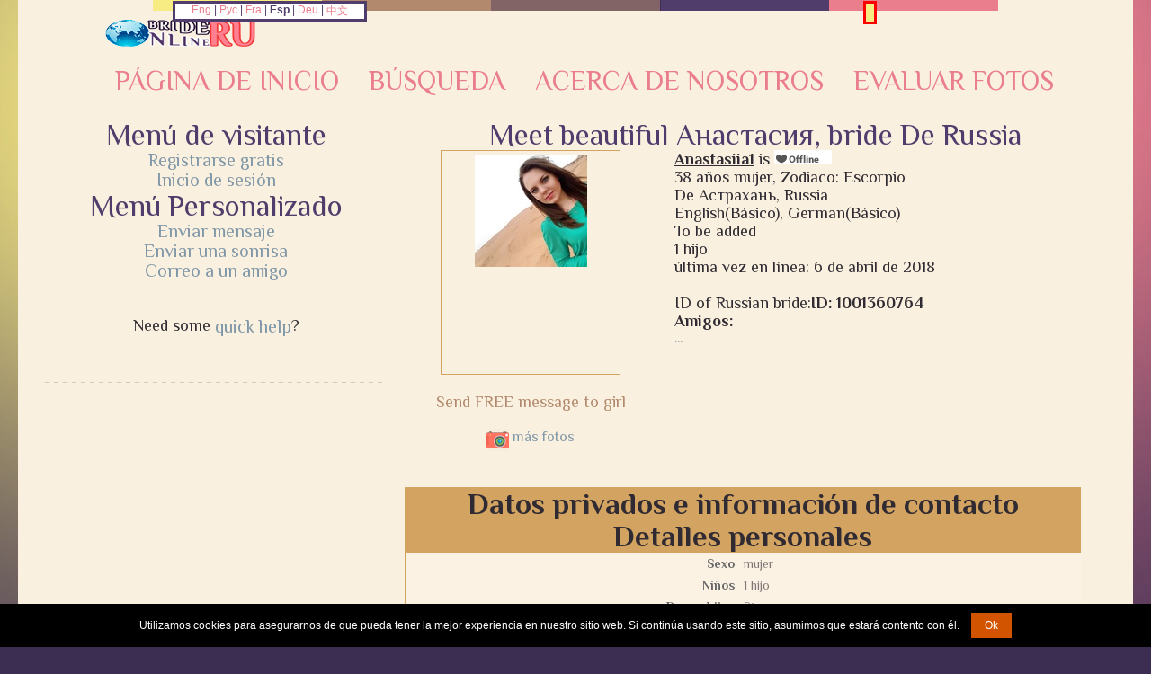

--- FILE ---
content_type: text/html; charset=UTF-8
request_url: https://www.brideonline.ru/Anastasiia1.html?Language=Spanish
body_size: 8033
content:
<!DOCTYPE html>
<html lang="en">
<head>
     <meta name="viewport" content="width=device-width, initial-scale=1.0">
     <title>Meet Анастасия, bride De Russia | Bride online</title>
     <meta name="description" content="Meet with Russian girl Анастасия De Russia, on our Russian free Online Dating">
     <meta name="robots" content="noindex" />
     <meta charset="utf-8">
     <link rel="canonical" href="//www.brideonline.ru/Anastasiia1.html">
     <meta name="DC.Language" content="en-us">
     <meta name="DC.description" content="Meet with Анастасия De Russia on Online Dating">
     <meta name="twitter:card" content="photo">
     <meta name="twitter:site" content="@BrideOnlineRU">
     <meta name="twitter:creator" content="@BrideOnlineRU">
     <meta name="twitter:title" content="Bride Online Анастасия: Hello! I look for the man for the serious rel...">
     <meta name="twitter:domain" content="brideonline.ru">
     <meta name="twitter:image:src" content="/id_img/1001360764_0_1.jpg">
     <meta property="og:locale" content="en_US" />
     <meta property="og:type" content="website" />
     <meta property="og:title" content="Meet with Анастасия De Russia | Bride online" />
     <meta property="og:description" content="Анастасия on Russian bride online Анастасия: Hello! I look for the man for the serious rel..." />
     <meta property="article:section" content="Russian dating" />
     <meta property="og:url" content="https://www.brideonline.ru/Anastasiia1.html" />
     <meta property="og:image" content="https://www.brideonline.ru/id_img/1001360764_0_1.jpg">
     <meta property="og:site_name" content="brideonline.ru Russian brides online" />
     <meta name="msapplication-config" content="/html/browserconfig.xml">
     <link rel="shortcut icon" href="/html/favicon.ico">
     <link rel="apple-touch-icon" sizes="180x180" href="/html/apple-touch-icon.png">
     <link rel="icon" type="image/png" sizes="32x32" href="/html/favicon-32x32.png">
     <link rel="icon" type="image/png" sizes="16x16" href="/html/favicon-16x16.png">
     <link rel="icon" type="image/png" sizes="192x192" href="/html/android-chrome-192x192.png">
     <link rel="icon" type="image/png" sizes="256x256" href="/html/android-chrome-256x256.png">
     <link rel="manifest" href="/html/site.webmanifest">
     <link rel="mask-icon" href="/html/safari-pinned-tab.svg" color="#5bbad5">
     <meta name="msapplication-TileColor" content="#da532c">
     <meta name="theme-color" content="#ffffff">
     <link href="/templates/tmpl_bol/css/style.css" rel="stylesheet" media="screen" type="text/css">
     <script src="/templates/tmpl_bol/js/jquery-1.10.2.min.js" type="text/javascript"></script>
     <script src="/templates/tmpl_bol/js/functions_bfr.js" type="text/javascript"></script>
     <script src="/templates/tmpl_bol/js/functions.js" type="text/javascript"></script>
     <!--[if lt IE 8]>
   <div style=' clear: both; text-align:center; position: relative;'>
     <a href="//windows.microsoft.com/en-US/internet-explorer/products/ie/home?ocid=ie6_countdown_bannercode" rel='nofollow'>
       <img src="//storage.ie6countdown.com/assets/100/images/banners/warning_bar_0000_us.jpg" border="0" height="42" width="820" alt="You are using an outdated browser. For a faster, safer browsing experience, upgrade for free today." />
    </a>
  </div>
<![endif]-->
     <!--[if lt IE 9]>
      <link href="/templates/tmpl_bol/css/ie.css" media="screen" rel="stylesheet" type="text/css">
      <link href='//fonts.googleapis.com/css?family=Philosopher:400' rel='stylesheet' type='text/css'>
      <link href='//fonts.googleapis.com/css?family=Philosopher:600' rel='stylesheet' type='text/css'>
      <link href='//fonts.googleapis.com/css?family=Philosopher:700' rel='stylesheet' type='text/css'>
    <![endif]-->
<!--  javaScript -->
<script>
  (function(i,s,o,g,r,a,m){i['GoogleAnalyticsObject']=r;i[r]=i[r]||function(){
  (i[r].q=i[r].q||[]).push(arguments)},i[r].l=1*new Date();a=s.createElement(o),
  m=s.getElementsByTagName(o)[0];a.async=1;a.src=g;m.parentNode.insertBefore(a,m)
  })(window,document,'script','//www.google-analytics.com/analytics.js','ga');
  ga('create', 'UA-18222971-1', 'auto');
  ga('send', 'pageview');
</script>
      <script src="https://cdn.jsdelivr.net/npm/jquery@3.7.0/dist/jquery.min.js" integrity="sha384-NXgwF8Kv9SSAr+jemKKcbvQsz+teULH/a5UNJvZc6kP47hZgl62M1vGnw6gHQhb1" crossorigin="anonymous"></script><script src="https://cdn.jsdelivr.net/npm/jquery-ui@1.13.2/dist/jquery-ui.min.js" integrity="sha384-4D3G3GikQs6hLlLZGdz5wLFzuqE9v4yVGAcOH86y23JqBDPzj9viv0EqyfIa6YUL" crossorigin="anonymous"></script><link type="text/css" href="/js.lib/ui.1.12.1/themes/overcast/jquery-ui.min.css" rel="stylesheet" />  <style type="text/css">
   body { font-size: 62.5%; }
   input.qj { margin-bottom:12px; width:95%; padding: .4em; border:0; display:block; }
   select.qj { margin-bottom:12px; padding: .4em; border:0; display:block; }
   label.qj { display:block; }
   fieldset.qj { padding:0; border:0; margin-top:15px; }
   .ui-dialog .ui-state-error { padding: .3em; }
   .validateTips { border: 1px solid transparent; padding: 0.3em; }
  </style>
  <div id='qj-form' title='Unirse' style='display:none;'></div>
  <script>
  function QuickJoin()
  {
   if ( typeof QuickJoin.loaded == 'undefined' )
   {
  //  $( "body" ).append( "<span id='qj-form-container'></span>" );
    $( "#qj-form" ).load( "ajax.action.php", { 'ajaxaction': 'qj.load' }, QuickJoinLoaded );
   }
   else $('#qj-form').dialog('open');
  }


  function QuickJoinLoaded()
  {
   $( "#qjDateOfBirth" ).datepicker({ changeMonth: true, changeYear: true, minDate: "-80Y", maxDate: "-18Y", yearRange: 'c-80:c+80' });
   $( "#qjDateOfBirth" ).datepicker( "option", "dateFormat", 'yy-mm-dd' );

   $("#qjConfirm18").button().change(function() { $(this).button("option", { icons: { primary: this.checked ? 'ui-icon-check' : '' } }); });
   $("#qjAgree").button().change(function() { $(this).button("option", { icons: { primary: this.checked ? 'ui-icon-check' : '' } }); });
   $("#qjAgreePP").button().change(function() { $(this).button("option", { icons: { primary: this.checked ? 'ui-icon-check' : '' } }); });
   $("#qjAgreeC").button().change(function() { $(this).button("option", { icons: { primary: this.checked ? 'ui-icon-check' : '' } }); });



  var D=$("#qj-form").dialog({
   autoOpen: false,
   height: 510,
   width: 360,
   modal: true,
   buttons:
   [
    {
     id: "qjJoin",
     text: "Unirse",
     click: async function() {
      $("#qjJoin").button("disable");

      $("#qjSex").removeClass( "ui-state-error" );
      $("#qjPhone").removeClass( "ui-state-error" );
      $("#qjDateOfBirth").removeClass( "ui-state-error" );
      $("#qjCountry").removeClass( "ui-state-error" );
      $("#qjCity").removeClass( "ui-state-error" );
      $("#qjNickName").removeClass( "ui-state-error" );
      $("#qjEmail").removeClass( "ui-state-error" );
      $("#qjPassword").removeClass( "ui-state-error" );
      $("#qjConfirm18").removeClass( "ui-state-error" );
      $("#qjAgree").removeClass( "ui-state-error" );
      $("#qjAgreePP").removeClass( "ui-state-error" );
      $("#qjAgreeC").removeClass( "ui-state-error" );
      
      const data= {
        ajaxaction: 'visitor.join',
        Sex: $("#qjSex").val(),
        Phone: $("#qjPhone").val(),
        DateOfBirth: $("#qjDateOfBirth").val(),
        Country: $("#qjCountry").val(),
        City: $("#qjCity").val(),
        NickName: $("#qjNickName").val(),
        Email: $("#qjEmail").val(),
        Password: $("#qjPassword").val(),
        Agree: $("#qjAgree").prop('checked')?'1':'',
        AgreePP: $("#qjAgreePP").prop('checked')?'1':'0',
        AgreeC: $("#qjAgreeC").prop('checked')?'1':'0',

        Confirm18: $("#qjConfirm18").prop('checked')?'1':'0',
        Confirm18_check: $("#qjConfirm18_check").val(),
      };

      try {
        const response = await fetch( "ajax.action.php", {
          method: 'POST',
          headers: { 'Content-Type': 'application/json', },
          body: JSON.stringify(data)
        });

        if (!response.ok) { throw new Error(`HTTP error! status: ${response.status}`); }
        
        const jsonResponse = await response.json();
        QJpostform(jsonResponse);
      } 
      catch (error) 
      {
        console.error('Error calling API:', error);
        return {};
      }

    }
    },
    {
     id: "qjClose",
     text: "Cerrar",
     click: function() { $(this).dialog('close'); }
    }
   ]
  });

   QuickJoin.loaded = 1;
   D.dialog('open');
  }



  function updateTips( t ) {
   $( ".validateTips" ).html( t ).addClass( "ui-state-highlight" );
   setTimeout(function() { $( ".validateTips" ).removeClass( "ui-state-highlight", 1500 ); }, 500 );
  }

  function QJpostform(jsonResponse) {
//console.log(jsonResponse);
    if (jsonResponse.error) {
        $("#qjJoin").button("enable");

        const field = jsonResponse.field;
        const o = document.getElementById('qj' + field);
        o.classList.add("ui-state-error");
        updateTips(jsonResponse.text);
    } else {
       // document.getElementById('qj-form').style.display = 'none';
        window.location.href = '/member.php?FirstTimeAfterRegistration=1';
    }
}


  function QJsex()
  {
   if ($("#qjSex").val()=='male') $("#qjPhoneDiv").hide();
   else $("#qjPhoneDiv").show();
  }
  </script><link rel='modulepreload' href='/0.js'><script type='module'> import {G,L} from '/0.js'; G.SetRoot("/"); L.SetLanguage("Spanish"); L.SetLocale("es-ES"); </script><script type='module' src='/js/class/WebComponents.class.js'></script><script type='module'>
import {G} from '/0.js';

function supportsAVIF() {
    return new Promise((resolve) => {
        const img = new Image();
        img.onload = () => resolve(img.width > 0 && img.height > 0);  
        img.onerror = () => resolve(false);  
        img.src = "[data-uri]";
    });
}

supportsAVIF().then((isSupported) => {
    if (!isSupported) {
        G.Set('AVIFisNOTsupported',1);
        const script = document.createElement("script");
        script.src = "/js/avif.js";
        document.head.appendChild(script);
    } 
});
</script><script async type='module'>
import { F } from '/0.js';
import( F.fn('Tracker') ).then(({ Tracker }) => {
   const tracker = new Tracker();
   tracker.FirstVisit(); 
   tracker.TrackRegister();
 })
</script><script type='module' src="/js.lib/cookie.notice.js"></script>
<script type='module'> import {L} from '/0.js'; new cookieNoticeJS({ 'noticeText': L.Translate('We use cookies...'), 'cookieNoticePosition':'bottom', 'learnMoreLinkEnabled':false, 'expiresIn': 3650, 'buttonBgColor': '#d35400', 'buttonTextColor': '#fff', 'noticeBgColor': '#000', 'noticeTextColor': '#fff', 'linkColor':'#f00' }); </script>
     <script>
$(document).ready(function(){
 
$(window).scroll(function(){
if ($(this).scrollTop() > 100) {
$('.scrollup').fadeIn();
} else {
$('.scrollup').fadeOut();
}
});
 
$('.scrollup').click(function(){
$("html, body").animate({ scrollTop: 0 }, 600);
return false;
});
 
});
</script>
<script src="https://cdn.jsdelivr.net/npm/jquery@3.7.0/dist/jquery.min.js" integrity="sha384-NXgwF8Kv9SSAr+jemKKcbvQsz+teULH/a5UNJvZc6kP47hZgl62M1vGnw6gHQhb1" crossorigin="anonymous"></script><script src="https://cdn.jsdelivr.net/npm/jquery-ui@1.13.2/dist/jquery-ui.min.js" integrity="sha384-4D3G3GikQs6hLlLZGdz5wLFzuqE9v4yVGAcOH86y23JqBDPzj9viv0EqyfIa6YUL" crossorigin="anonymous"></script><link type="text/css" href="/js.lib/ui.1.12.1/themes/overcast/jquery-ui.min.css" rel="stylesheet" />  <style type="text/css">
   body { font-size: 62.5%; }
   input.qj { margin-bottom:12px; width:95%; padding: .4em; border:0; display:block; }
   select.qj { margin-bottom:12px; padding: .4em; border:0; display:block; }
   label.qj { display:block; }
   fieldset.qj { padding:0; border:0; margin-top:15px; }
   .ui-dialog .ui-state-error { padding: .3em; }
   .validateTips { border: 1px solid transparent; padding: 0.3em; }
  </style>
  <div id='qj-form' title='Unirse' style='display:none;'></div>
  <script>
  function QuickJoin()
  {
   if ( typeof QuickJoin.loaded == 'undefined' )
   {
  //  $( "body" ).append( "<span id='qj-form-container'></span>" );
    $( "#qj-form" ).load( "ajax.action.php", { 'ajaxaction': 'qj.load' }, QuickJoinLoaded );
   }
   else $('#qj-form').dialog('open');
  }


  function QuickJoinLoaded()
  {
   $( "#qjDateOfBirth" ).datepicker({ changeMonth: true, changeYear: true, minDate: "-80Y", maxDate: "-18Y", yearRange: 'c-80:c+80' });
   $( "#qjDateOfBirth" ).datepicker( "option", "dateFormat", 'yy-mm-dd' );

   $("#qjConfirm18").button().change(function() { $(this).button("option", { icons: { primary: this.checked ? 'ui-icon-check' : '' } }); });
   $("#qjAgree").button().change(function() { $(this).button("option", { icons: { primary: this.checked ? 'ui-icon-check' : '' } }); });
   $("#qjAgreePP").button().change(function() { $(this).button("option", { icons: { primary: this.checked ? 'ui-icon-check' : '' } }); });
   $("#qjAgreeC").button().change(function() { $(this).button("option", { icons: { primary: this.checked ? 'ui-icon-check' : '' } }); });



  var D=$("#qj-form").dialog({
   autoOpen: false,
   height: 510,
   width: 360,
   modal: true,
   buttons:
   [
    {
     id: "qjJoin",
     text: "Unirse",
     click: async function() {
      $("#qjJoin").button("disable");

      $("#qjSex").removeClass( "ui-state-error" );
      $("#qjPhone").removeClass( "ui-state-error" );
      $("#qjDateOfBirth").removeClass( "ui-state-error" );
      $("#qjCountry").removeClass( "ui-state-error" );
      $("#qjCity").removeClass( "ui-state-error" );
      $("#qjNickName").removeClass( "ui-state-error" );
      $("#qjEmail").removeClass( "ui-state-error" );
      $("#qjPassword").removeClass( "ui-state-error" );
      $("#qjConfirm18").removeClass( "ui-state-error" );
      $("#qjAgree").removeClass( "ui-state-error" );
      $("#qjAgreePP").removeClass( "ui-state-error" );
      $("#qjAgreeC").removeClass( "ui-state-error" );
      
      const data= {
        ajaxaction: 'visitor.join',
        Sex: $("#qjSex").val(),
        Phone: $("#qjPhone").val(),
        DateOfBirth: $("#qjDateOfBirth").val(),
        Country: $("#qjCountry").val(),
        City: $("#qjCity").val(),
        NickName: $("#qjNickName").val(),
        Email: $("#qjEmail").val(),
        Password: $("#qjPassword").val(),
        Agree: $("#qjAgree").prop('checked')?'1':'',
        AgreePP: $("#qjAgreePP").prop('checked')?'1':'0',
        AgreeC: $("#qjAgreeC").prop('checked')?'1':'0',

        Confirm18: $("#qjConfirm18").prop('checked')?'1':'0',
        Confirm18_check: $("#qjConfirm18_check").val(),
      };

      try {
        const response = await fetch( "ajax.action.php", {
          method: 'POST',
          headers: { 'Content-Type': 'application/json', },
          body: JSON.stringify(data)
        });

        if (!response.ok) { throw new Error(`HTTP error! status: ${response.status}`); }
        
        const jsonResponse = await response.json();
        QJpostform(jsonResponse);
      } 
      catch (error) 
      {
        console.error('Error calling API:', error);
        return {};
      }

    }
    },
    {
     id: "qjClose",
     text: "Cerrar",
     click: function() { $(this).dialog('close'); }
    }
   ]
  });

   QuickJoin.loaded = 1;
   D.dialog('open');
  }



  function updateTips( t ) {
   $( ".validateTips" ).html( t ).addClass( "ui-state-highlight" );
   setTimeout(function() { $( ".validateTips" ).removeClass( "ui-state-highlight", 1500 ); }, 500 );
  }

  function QJpostform(jsonResponse) {
//console.log(jsonResponse);
    if (jsonResponse.error) {
        $("#qjJoin").button("enable");

        const field = jsonResponse.field;
        const o = document.getElementById('qj' + field);
        o.classList.add("ui-state-error");
        updateTips(jsonResponse.text);
    } else {
       // document.getElementById('qj-form').style.display = 'none';
        window.location.href = '/member.php?FirstTimeAfterRegistration=1';
    }
}


  function QJsex()
  {
   if ($("#qjSex").val()=='male') $("#qjPhoneDiv").hide();
   else $("#qjPhoneDiv").show();
  }
  </script><link rel='modulepreload' href='/0.js'><script type='module'> import {G,L} from '/0.js'; G.SetRoot("/"); L.SetLanguage("Spanish"); L.SetLocale("es-ES"); </script><script type='module' src='/js/class/WebComponents.class.js'></script><script type='module'>
import {G} from '/0.js';

function supportsAVIF() {
    return new Promise((resolve) => {
        const img = new Image();
        img.onload = () => resolve(img.width > 0 && img.height > 0);  
        img.onerror = () => resolve(false);  
        img.src = "[data-uri]";
    });
}

supportsAVIF().then((isSupported) => {
    if (!isSupported) {
        G.Set('AVIFisNOTsupported',1);
        const script = document.createElement("script");
        script.src = "/js/avif.js";
        document.head.appendChild(script);
    } 
});
</script><script async type='module'>
import { F } from '/0.js';
import( F.fn('Tracker') ).then(({ Tracker }) => {
   const tracker = new Tracker();
   tracker.FirstVisit(); 
   tracker.TrackRegister();
 })
</script><script type='module' src="/js.lib/cookie.notice.js"></script>
<script type='module'> import {L} from '/0.js'; new cookieNoticeJS({ 'noticeText': L.Translate('We use cookies...'), 'cookieNoticePosition':'bottom', 'learnMoreLinkEnabled':false, 'expiresIn': 3650, 'buttonBgColor': '#d35400', 'buttonTextColor': '#fff', 'noticeBgColor': '#000', 'noticeTextColor': '#fff', 'linkColor':'#f00' }); </script>
</head>
<body>
     
     
<div class="main">
  <div class="container_12">
    <div class="grid_12">
      <div class="colors_top"></div>
    </div>
  </div>
<!--==============================header=================================-->
<header>
  <div class="container_12">
    <div class="grid_12">
      <div class="grid_3" align="center"><img src="/templates/tmpl_bol/images/logo.png" alt="Online Dating"></div>
      <div class="grid_7">
        <div class="links"></div>
      </div>
    </div>
    <div class="grid_12">
      <div id="fdw">
        <nav>
          <ul>
			<li><a class=menu href="/" >Página de inicio</a></li>
			<li><a href="#"><a class=menu href="/search.php" >Búsqueda</a></a>
			  <ul style="display: none;" class="sub_menu">
			  <li class="arrow_top"></li>
              <li><a href="/search_result.php?page=1&p_per_page=12&Sex=male&LookingFor=female&gallery_view=0">Más Populares</a></li>
              <li><a href="/search_result.php?Sex=male&LookingFor=female&photos_only=on&Registered=7">Últimos</a></li>
              <li><a href="#">Brides by age</a>
			    <ul style="display: none;" class="sub_menu_right">
			    <li class="arrow_right"></li>
                <li><a href="/search_result.php?Sex=male&LookingFor=female&photos_only=on&DateOfBirth_start=18&DateOfBirth_end=25">&lt; 25</a></li>
                <li><a href="/search_result.php?Sex=male&LookingFor=female&photos_only=on&DateOfBirth_start=26&DateOfBirth_end=30">26-30</a></li>
                <li><a href="/search_result.php?Sex=male&LookingFor=female&photos_only=on&DateOfBirth_start=31&DateOfBirth_end=35">31-35</a></li>
                <li><a href="/search_result.php?Sex=male&LookingFor=female&photos_only=on&DateOfBirth_start=36&DateOfBirth_end=40">36-40</a></li>
                <li><a href="/search_result.php?Sex=male&LookingFor=female&photos_only=on&DateOfBirth_start=41&DateOfBirth_end=99">&gt; 40</a></li>
			    </ul>
			  </li>
			  </ul>
		    </li>
			<li><a href="#"><a class=menu href="/about_us.php" >Acerca de nosotros</a></a>
			  <ul style="display: none;" class="sub_menu">
			    <li class="arrow_top"></li>
                <li><a href="/services.php">Servicios</a></li>
                <li><a href="/contacts.html">Contáctenos</a></li>
                <li><a href="/faq.php">FAQ</a></li>
		      </ul>
	        </li>
		  <li><a href="#"><a class=menu href="/rate.php" >Evaluar Fotos</a></a></li>
		  </ul>
	    </nav>
      </div>
    </div>
  </div>
</header>
  <div class="content">
    <div class="container_12">
      <div class="grid_4"><div class="center"><h2>Menú de visitante</h2></div>
        <ul class="lis1">
          <li><center><table border=0 cellspacing=0 cellpadding=3 class=text><li><a   onClick="QuickJoin()"  href='#void' class='js ' > Registrarse gratis </a></li><li><a   href='/member.php' class='l_member ' > Inicio de sesión </a></li></table></center></li>
          <li><center><h2>Menú Personalizado</h2>
        <ul class="lis">
          <li style="list-style:none">
            <tr>
              <td align="center"><table border=0 cellspacing=0 cellpadding=3 class=text><li><a  target="_blank"   href='/compose.php?ID=Anastasiia1' class='l_compose ' > Enviar mensaje  </a></li><li><a   href='/vkiss.php?sendto=1001360764' class='l_vkiss ' > Enviar una sonrisa </a></li><li><a   onClick="return launchTellFriendProfile(1001360764);"  href='javascript: void(0)' class='js ' > Correo a un amigo </a></li></table></td>
            </tr>
          </li>
        </ul></center></li>
        </ul><br><br>
        <ul class="lis1">
          <li><center><span class="text1">Need some <a href="/help.html" target="_blank">quick help</a>?</span></center></li>
        </ul>
      <div class="hor_separator"></div><br>
      </div>

  <div class="container_8">
    <div class="grid_8">
        <h1>Meet beautiful Анастасия, bride De Russia</h1>
      <div class="grid_3 alpha text1">
        <center><table border="0" cellspacing="0" cellpadding="0" width="125" height="175" class="thumb_profile"><tr>
    <td align=center valign=center>
    <div STYLE="width: 125; overflow : hidden"><a href="javascript: void(0);" onClick="javascript: get_gallery(1001360764);">
    <img src="https://photo.cdn.1st-social.com/1001360/1001360764-0-2.jpg" border=0 alt="Анастасия female De Russia"></a></div></td></tr></table><br><a href="compose.php?ID=Anastasiia1">Send FREE message to girl</a><br><br><table cellspacing=0 cellpadding=0><tr><td align="right" valign="center"><img border=0 height=25 width=25 src='/templates/tmpl_bol/images/icon_photo.png'></td><td align="left" valign="center" class="small"><a href="javascript: void(0);" onClick="get_gallery(1001360764);">&nbsp;más fotos</a></td></tr></table><br><br></center>
      </div>
      <div class="grid_5 omega text1">
        <b><u>Anastasiia1</u></b> is <img border=0 alt='offline' src='/templates/tmpl_bol/images/offline.gif'><br> 38 años mujer, Zodiaco: Escorpio<br>De Астрахань, Russia<br>English(Básico), German(Básico)<br>To be added<br> 1 hijo<br> última vez en línea: 6 de abril de 2018<br> <br>ID of Russian bride:<b>ID: 1001360764</b><br> <b>Amigos: <table><tr class=text rowspan=0><td><a href="search_result.php?view_friends=1001360764">...</a></td></tr></table></b><br> <b></b>
      </div>
      <div class="grid_4"></div><br>
      <div class="clear"></div>
      <div class="block1">
        <div class="pad1"><table width="100%" cellspacing=0 cellpadding=0 class=profile_table><tr class=panel><td align=center  colspan='3'  class=profile_header_first><b>Datos privados e información de contacto</b></td></tr><tr class=panel><td align=center  colspan='3'  class=profile_header_first><b>Detalles personales</b></td></tr><tr><td width='50%' class=profile_td_1_first>Sexo</td><td class=profile_td_2_first>
mujer</td></tr>
<tr><td width='50%' class=profile_td_1>Niños</td><td class=profile_td_2>
1 hijo<tr><td width='50%' class=profile_td_1>Desea hijos</td><td class=profile_td_2>
Sí</td></tr>
<tr><td width='50%' class=profile_td_1>Altura</td><td class=profile_td_2>
5'2" - 5'3"  (156-160cm)</td></tr>
<tr><td width='50%' class=profile_td_1>Tipo de cuerpo</td><td class=profile_td_2>
Atractivo</td></tr>
<tr><td width='50%' class=profile_td_1>Origen étnico</td><td class=profile_td_2>
</td></tr>
<tr><td width='50%' class=profile_td_1>Religión</td><td class=profile_td_2>
</td></tr>
<tr><td width='50%' class=profile_td_1>Estado civil</td><td class=profile_td_2>
</td></tr>
<tr><td width='50%' class=profile_td_1>Educación</td><td class=profile_td_2>
Cierto grado de universidad</td></tr>
<tr><td width='50%' class=profile_td_1>Ingreso</td><td class=profile_td_2>
</td></tr>
<tr><td width='50%' class=profile_td_1>Fumador</td><td class=profile_td_2>
No</td></tr>
<tr><td width='50%' class=profile_td_1>Bebedor</td><td class=profile_td_2>
No</td></tr>
<tr class=panel><td align=center  colspan='3'  class=profile_header><b>Detalles de la persona que usted está buscando</b></td></tr><tr><td width='50%' class=profile_td_1_first>Yo busco</td><td class=profile_td_2_first>
hombre</td></tr>
<tr><td width='50%' class=profile_td_1>Buscando un rango de edad</td><td class=profile_td_2>
30-40</td></tr>
<tr><td width='50%' class=profile_td_1>Buscando por estatura</td><td class=profile_td_2>
</td></tr>
<tr><td width='50%' class=profile_td_1>Buscando por tipo de cuerpo</td><td class=profile_td_2>
</td></tr>
<tr><td width='50%' class=profile_td_1>Relación</td><td class=profile_td_2>
Matrimonio, Relación</td></tr>
</table> 
          <center><a href="//scammers.ru/" ><img src="//scammers.ru/b-r/verified.gif" alt="Is she a Russian Scammer? This site verified by SCAMMERS.RU" width=100 height=100 border=0 /></a></center>
        </div>
      </div>
      <div class="clear"></div>
      <div class="block1">
        <div class="extra_wrapper">
          <div class="text1"><table width=100% cellspacing=0 cellpadding=0 class=text2>
<tr><td align=left class=profile_desc_header>Descripción: </td></tr><tr><td class=profile_desc_text>
<div STYLE="width : 100%; overflow : hidden">Hello! I look for the man for the serious relations. I want to give the tenderness and heat. It is ready to build family.  I look for the love! Write me) </div>
</td></tr>
</table>
<table width=100% cellspacing=0 cellpadding=0 class=text2>
<tr><td align=left class=profile_desc_header>Descripción de pareja ideal: </td></tr><tr><td class=profile_desc_text>
<div STYLE="width : 100%; overflow : hidden">To be added</div>
</td></tr>
</table>
</div>
          <div class="clear"></div>
        </div>
        <div class="text1">
          <div style="overflow: hidden; padding:0px 3px 0px 3px;"><a name="video"></a></div>
        </div>
      </div>
      <div class="hor_separator pad0"></div><br>
      <div class="container_8 text1">
        <div class="grid_8 notify" ><h3>The list of most popular girles on our Free Russian Dating:</h3>
      <center>    <div class="grid_2">
      <div class="pad1">
        <h3>Bride De Ukraine</h3><table cellspacing=0 cellpadding=0 width="126" class="thumb_search" align="center"><tr><td align=center><div STYLE="width: 125; overflow : hidden"><a target=_blank href="/profile.click.php?ID=1000677181"><img src="https://photo.cdn.1st-social.com/1000677/1000677181-161-4366352710897349529-12.avif" alt="See profile of Kate" border=0 width=119 height=179></a></div></td></tr></table><br>
        <p><b>57 años mujer</b></p><img border=0 alt='offline' src='/templates/tmpl_bol/images/offline.gif'>
      </div>
    </div>    <div class="grid_2">
      <div class="pad1">
        <h3>Bride De Ukraine</h3><table cellspacing=0 cellpadding=0 width="126" class="thumb_search" align="center"><tr><td align=center><div STYLE="width: 125; overflow : hidden"><a target=_blank href="/profile.click.php?ID=1000739949"><img src="https://photo.cdn.1st-social.com/1000739/1000739949-4-80654-12.jpg" alt="See profile of Eugenia" border=0 width=120 height=180></a></div></td></tr></table><br>
        <p><b>39 años niña</b></p><img border=0 alt='offline' src='/templates/tmpl_bol/images/offline.gif'>
      </div>
    </div></center><br>
        </div>
        <div class="profile_td_2"><h2>Encuentra a tu novia aqui</h2>
      <p>&nbsp; Greetings to you from website with russian brides! Our <b>online dating agency</b> may help you to find beautiful russian women for marriage, friendship, flirt or sex.<br>&nbsp;Why is it so that our marriage agency is specialized in introductions mainly with a russian bride? That's because the marriage vows for russian women are not just mere words. Marriage vows create an ideal russian wife from any russian bride. <br>&nbsp;A russian women will never change her family, her husband for a fancy fur-coat.<br>&nbsp;Though beautiful <b>russian women</b> watch closely over their appearance: weight, hair style, - still the most important thing for a russian bride is her family. Russian brides dream about serious relations build upon love and mutual understanding. The finest russian brides do not get and try to stay away from feminism. <br>&nbsp;For centuries a russian bride have been nourishing the idea of getting married and live "espoused" taking care both of her husband and children thus receiving happiness of her own in return - that's very nature of a slavonic lady. Our marriage agency from Russia with profiles of <b>russian brides</b> offer you to get acquainted with those russian brides that are looking for happiness both for themselves perhaps, precisely for you!<br>
      
      </div>
      <div class="grid_8 notify" ><h3>More profiles of Russian women from Астрахань, Russia:</h3>
      <center>    <div class="grid_2">
      <div class="pad1">
        <h3>Bride De Russia</h3><table cellspacing=0 cellpadding=0 width="126" class="thumb_search" align="center"><tr><td align=center><div STYLE="width: 125; overflow : hidden"><a target=_blank href="/profile.click.php?ID=1001360764"><img src="https://photo.cdn.1st-social.com/1001360/1001360764-0-2.jpg" alt="See profile of Анастасия" border=0 width=125 height=125></a></div></td></tr></table><br>
        <p><b>38 años mujer</b></p><img border=0 alt='offline' src='/templates/tmpl_bol/images/offline.gif'>
      </div>
    </div></center><br>
        </div>
      </div>
    </div>
  </div>   
<!--FOOTER-->
    </div>
  </div>
  <div class="container_12">
    <div class="grid_12">
      <div class="colors_bot"></div>
    </div>
  </div>
</div>
<!--==============================footer=================================-->
<footer>
<div class="container_12">
  <div class="grid_4" align="center"><a href="https://www.brideonline.ru/">Bride online from Russia</a> © 2006-<script type="text/javascript">var mdate = new Date(); document.write(mdate.getFullYear());</script></div>
</div>
</footer>
<a href="#" class="scrollup">Top</a>
<!-- begin lang code -->
<span style="border:solid 3px #503d6b;font-weight:bold;cursor:pointer;position:fixed;top:1px;left:15%;z-index:1000000;"><div class="lang"> <a id='LanguageLink0' href='/Anastasiia1.html?Language=English' class='lang'>Eng</a> | <a id='LanguageLink1' href='/Anastasiia1.html?Language=Russian' class='lang'>Рус</a> | <a id='LanguageLink2' href='/Anastasiia1.html?Language=French' class='lang'>Fra</a> | <b>Esp</b> | <a id='LanguageLink4' href='/Anastasiia1.html?Language=German' class='lang'>Deu</a> | <a id='LanguageLink5' href='/Anastasiia1.html?Language=Chinese' class='lang'>中文</a><script> for (i=0;i<6;i++) { var el=document.getElementById('LanguageLink'+i); if (el) { el.setAttribute('href', el.getAttribute('href')+'&Language1=1'); } } </script></div></span>
<!-- end lang code -->
<!-- begin Support code -->
<span style="border:solid 3px #ff0000; background-color: #f7eb83; font-weight: bold; cursor: pointer; position: fixed; top: 1px; left: 75%; z-index: 1000000;">&nbsp;<span id="phplive_btn_1451758718" onclick="phplive_launch_chat_0(0)"></span>
<script type="text/javascript">

(function() {
var phplive_e_1451758718 = document.createElement("script") ;
phplive_e_1451758718.type = "text/javascript" ;
phplive_e_1451758718.async = true ;
phplive_e_1451758718.src = "https://support4.russianbridesnetwork.com/js/phplive_v2.js.php?v=0|1451758718|1|Live%20Support" ;
document.getElementById("phplive_btn_1451758718").appendChild( phplive_e_1451758718 ) ;
})() ;

</script>&nbsp;</a></span>
<!-- end Support code -->
<script>
  (function(i,s,o,g,r,a,m){i['GoogleAnalyticsObject']=r;i[r]=i[r]||function(){
  (i[r].q=i[r].q||[]).push(arguments)},i[r].l=1*new Date();a=s.createElement(o),
  m=s.getElementsByTagName(o)[0];a.async=1;a.src=g;m.parentNode.insertBefore(a,m)
  })(window,document,'script','//www.google-analytics.com/analytics.js','ga');
  ga('create', 'UA-18222971-1', 'auto', {
      storeGac: false,
    });
</script>
      
     <script type="text/javascript">
$(document).ready(function(){
 
$(window).scroll(function(){
if ($(this).scrollTop() > 100) {
$('.scrollup').fadeIn();
} else {
$('.scrollup').fadeOut();
}
});
 
$('.scrollup').click(function(){
$("html, body").animate({ scrollTop: 0 }, 600);
return false;
});
 
});
</script>
<script type="module">
import {Sys} from '/0.js';


const form = document.getElementById('fpSubscribe');
if (form)
{
  form.addEventListener('submit', function(event) {
    event.preventDefault();
    const formData = new FormData(form);

    Sys.APICall('fp.Subscribe', formData).then(data => alert(data.message)).catch(error => console.error('Error:', error));
  });
}
</script>
</body>
</html>

--- FILE ---
content_type: text/html; charset=UTF-8
request_url: https://www.brideonline.ru/ajax.action.php
body_size: -32
content:
{"track":"1768574112672403"}

--- FILE ---
content_type: text/html; charset=UTF-8
request_url: https://www.brideonline.ru/ajax.action.php
body_size: -32
content:
{"track":"1768574112930696"}

--- FILE ---
content_type: text/css
request_url: https://www.brideonline.ru/templates/tmpl_bol/css/skeleton.css
body_size: 804
content:
.wrapper{width:100%;overflow:hidden;position:relative}.extra-wrap{overflow:hidden;display:block}.container_12{position:relative;width:1200px;margin:0 auto;padding:0}.grid_1,.grid_10,.grid_11,.grid_12,.grid_2,.grid_3,.grid_4,.grid_5,.grid_6,.grid_7,.grid_8,.grid_9{float:left;display:inline;margin-left:10px;margin-right:10px}.container_12 .alpha{margin-left:0!important}.container_12 .omega{margin-right:0!important;margin-bottom:0!important}.dgrid_2:first-child,.dgrid_3:first-child,.dgrid_4:first-child,.tgrid_2,.tgrid_3{margin-right:20px}.container_12 .grid_1{width:80px}.container_12 .grid_2{width:180px}.container_12 .grid_3{width:280px}.container_12 .grid_4{width:380px}.container_12 .grid_5{width:480px}.container_12 .grid_6{width:580px}.container_12 .grid_7{width:680px}.container_12 .grid_8{width:780px}.container_12 .grid_9{width:880px}.container_12 .grid_10{width:980px}.container_12 .grid_11{width:1080px}.container_12 .grid_12{width:1180px}.container_12 .prefix_1{padding-left:100px}.container_12 .prefix_2{padding-left:200px}.container_12 .prefix_3{padding-left:300px}.container_12 .prefix_4{padding-left:400px}.container_12 .prefix_5{padding-left:500px}.container_12 .prefix_6{padding-left:600px}.container_12 .prefix_7{padding-left:700px}.container_12 .prefix_8{padding-left:800px}.container_12 .prefix_9{padding-left:900px}.container_12 .prefix_10{padding-left:1000px}.container_12 .prefix_11{padding-left:1100px}.container_12 .suffix_1{padding-right:100px}.container_12 .suffix_2{padding-right:200px}.container_12 .suffix_3{padding-right:300px}.container_12 .suffix_4{padding-right:400px}.container_12 .suffix_5{padding-right:500px}.container_12 .suffix_6{padding-right:600px}.container_12 .suffix_7{padding-right:700px}.container_12 .suffix_8{padding-right:800px}.container_12 .suffix_9{padding-right:900px}.container_12 .suffix_10{padding-right:1000px}.container_12 .suffix_11{padding-right:1100px}.dgrid_2{float:left;width:180px}.dgrid_3{float:left;width:280px}.dgrid_4{float:left;width:380px}.tgrid_2{float:left;width:180px}.tgrid_3{float:left;width:280px}.tgrid_2.last-col,.tgrid_3.last-col{margin-right:0}@media only screen and (max-width:995px){.container_12{width:768px}.container_12 .grid_1{width:44px}.container_12 .grid_2{width:108px}.container_12 .grid_3{width:172px}.container_12 .grid_4{width:236px}.container_12 .grid_5{width:300px}.container_12 .grid_6{width:364px}.container_12 .grid_7{width:428px}.container_12 .grid_8{width:492px}.container_12 .grid_9{width:556px}.container_12 .grid_10{width:620px}.container_12 .grid_11{width:684px}.container_12 .grid_12{width:748px}.container_12 .prefix_1{padding-left:64px}.container_12 .prefix_2{padding-left:128px}.container_12 .prefix_3{padding-left:192px}.container_12 .prefix_4{padding-left:256px}.container_12 .prefix_5{padding-left:320px}.container_12 .prefix_6{padding-left:384px}.container_12 .prefix_7{padding-left:448px}.container_12 .prefix_8{padding-left:512px}.container_12 .prefix_9{padding-left:576px}.container_12 .prefix_10{padding-left:640px}.container_12 .prefix_11{padding-left:768px}.container_12 .suffix_1{padding-right:64px}.container_12 .suffix_2{padding-right:128px}.container_12 .suffix_3{padding-right:192px}.container_12 .suffix_4{padding-right:256px}.container_12 .suffix_5{padding-right:320px}.container_12 .suffix_6{padding-right:384px}.container_12 .suffix_7{padding-right:448px}.container_12 .suffix_8{padding-right:512px}.container_12 .suffix_9{padding-right:576px}.container_12 .suffix_10{padding-right:640px}.container_12 .suffix_11{padding-right:768px}.dgrid_2{width:108px}.dgrid_3{width:172px}.dgrid_4{width:236px}.tgrid_2{width:108px}.tgrid_3{width:172px}img{max-width:100%;height:auto}.hide-tp{display:none!important}.img-indent-none-tp{float:none!important;margin-right:0!important;margin-bottom:20px!important}.clear-tp{display:block;clear:both!important;padding-top:20px!important}.extra-wrap-none-tp{overflow:visible!important}}@media only screen and (max-width:767px){.container_12{width:420px}.container_12 .grid_1,.container_12 .grid_10,.container_12 .grid_11,.container_12 .grid_12,.container_12 .grid_2,.container_12 .grid_3,.container_12 .grid_4,.container_12 .grid_5,.container_12 .grid_6,.container_12 .grid_7,.container_12 .grid_8,.container_12 .grid_9{width:100%;margin-left:0;margin-right:0}.container_12 .grid_1,.container_12 .grid_10,.container_12 .grid_11,.container_12 .grid_2,.container_12 .grid_3,.container_12 .grid_4,.container_12 .grid_5,.container_12 .grid_6,.container_12 .grid_7,.container_12 .grid_8,.container_12 .grid_9{margin-bottom:0}.container_12 .prefix_1,.container_12 .prefix_10,.container_12 .prefix_11,.container_12 .prefix_2,.container_12 .prefix_3,.container_12 .prefix_4,.container_12 .prefix_5,.container_12 .prefix_6,.container_12 .prefix_7,.container_12 .prefix_8,.container_12 .prefix_9{padding-left:0}.container_12 .suffix_1,.container_12 .suffix_10,.container_12 .suffix_11,.container_12 .suffix_2,.container_12 .suffix_3,.container_12 .suffix_4,.container_12 .suffix_5,.container_12 .suffix_6,.container_12 .suffix_7,.container_12 .suffix_8,.container_12 .suffix_9{padding-right:0}.dgrid_2,.dgrid_3,.dgrid_4{width:200px}.tgrid_2,.tgrid_3{width:126px}.last-col{margin-bottom:0!important}.hide-ml{display:none!important}.img-indent-none-ml{float:none!important;margin-right:0!important;margin-bottom:20px!important}.clear-ml{display:block;clear:both!important;padding-top:20px!important}.extra-wrap-none-ml{overflow:visible!important}}@media only screen and (max-width:479px){.container_12{width:300px}.dgrid_2{width:140px}.dgrid_3,.dgrid_4{width:300px}.dgrid_3:first-child,.dgrid_4:first-child{margin-right:0;margin-bottom:30px}.tgrid_2{width:90px;margin-right:15px}.tgrid_3{width:300px;margin-right:0;margin-bottom:30px}.tgrid_3.last-col{margin-bottom:0}.hide-mp{display:none!important}.img-indent-none-mp{float:none!important;margin-right:0!important;margin-bottom:20px!important}.clear-mp{display:block;clear:both!important;padding-top:20px!important}.extra-wrap-none-mp{overflow:visible!important}}.clear,.clearfix:after,.row:after{clear:both}.clear,.clearfix:after,.clearfix:before,.row:after,.row:before{display:block;overflow:hidden;visibility:hidden;width:0;height:0}.container_12:after{content:"\0020";display:block;height:0;clear:both;visibility:hidden}.clearfix:after,.clearfix:before,.row:after,.row:before{content:'\0020'}

--- FILE ---
content_type: text/javascript
request_url: https://www.brideonline.ru/templates/tmpl_bol/js/functions.js
body_size: 524
content:
$(document).ready(function(){
	$('<select />').appendTo('nav');
	$('<option />', {
		'selected': 'selected',
		'value' : '',
		'text': 'Choise Page...'
	}).appendTo('nav select');
	$('nav ul li a').each(function(){
		var target = $(this);
		$('<option />', {
			'value' : target.attr('href'),
			'text': target.text()
		}).appendTo('nav select');
	});
	$('nav select').on('change',function(){
		window.location = $(this).find('option:selected').val();
	});
});
$(document).ready(function(){
	$('nav ul li').hover(
		function () {
			$('ul', this).slideDown(150);
		}, 
		function () {
			$('ul', this).slideUp(150);			
		}
	);
});